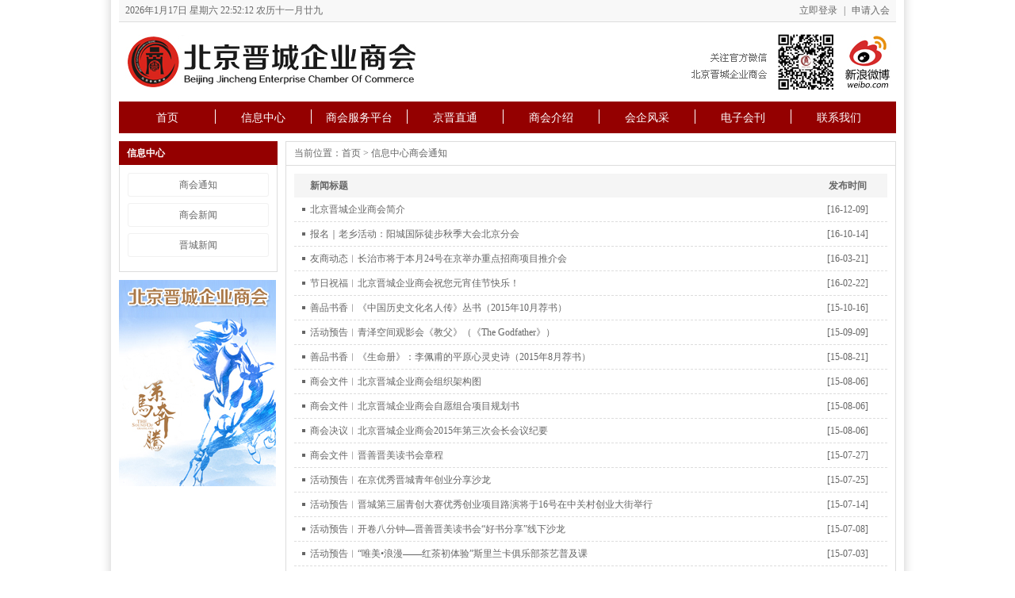

--- FILE ---
content_type: text/html; charset=utf-8
request_url: http://jcsh.bluezp.com/index.php/Xinwen/goToWhere?type_id=2
body_size: 3861
content:
<!DOCTYPE html PUBLIC "-//W3C//DTD XHTML 1.0 Transitional//EN" "http://www.w3.org/TR/xhtml1/DTD/xhtml1-transitional.dtd"><html xmlns="http://www.w3.org/1999/xhtml"><head><meta http-equiv="Content-Type" content="text/html; charset=utf-8" /><title>北京晋城企业商会</title><link href="/Public/css/style.css" rel="stylesheet" type="text/css" /><link href="/Public/css/member.css" rel="stylesheet" type="text/css" /><link href="/Public/css/home.css" rel="stylesheet" type="text/css" /><script type="text/javascript" src="/Public/js/jquery-1.7.2.js"></script><script type="text/javascript" src="/Public/js/index.js"></script><script type="text/javascript" src="/Public/js/index_adSlide.js"></script><script type="text/javascript" src="/Public/js/common.js"></script><script type="text/javascript" src="/Public/js/birthdays.js"></script></head><body><!-- [[ 顶部 --><div class="wrapper topHearderBox"><div class="clockBox"><script language="javascript" src="/Public/js/clockutf-8.js"></script></div><div class="topnavBox"><a href="/index.php/Login/login">立即登录</a>|<a href="/index.php/Regin/regin">申请入会</a></div></div><!-- 顶部 ]] --><!-- [[ 标志 微信 --><div class="wrapper topLogoWeiboBox"><div class="webLogoBox left"><img src="/Public/images/logo.jpg" /></div><div class="webWeiboBox right"><img src="/Public/images/weixin_01.jpg" /><a href="http://weibo.com/305847678?topnav=1&amp;wvr=5&amp;topsug=1‍@晋城商会" target="_blank"><img src="/Public/images/sina_weibo.jpg" /></a></div></div><!-- 标志 微信 ]] --><!-- [[ 主导航 --><div class="wrapper mainbav"><ul class="menuListBox"><em></em><li><a href="/index.php">首页</a></li><li><a href="/index.php/Xinwen/goToWhere?type_id=1">信息中心</a><dl><dd><a href="/index.php/Xinwen/goToWhere?type_id=2">商会通知</a></dd><dd><a href="/index.php/Xinwen/goToWhere?type_id=3">商会新闻</a></dd><dd><a href="/index.php/Xinwen/goToWhere?type_id=4">晋城新闻</a></dd></dl></li><li><a href="/index.php/Platform/goToWhere?type_id=1">商会服务平台</a><dl><dd><a href="/index.php/Platform/goToWhere?type_id=1">投资融资服务平台</a></dd><dd><a href="/index.php/Platform/goToWhere?type_id=2">特色商品展示平台</a></dd><dd><a href="/index.php/Platform/goToWhere?type_id=3">咨询服务平台</a></dd><dd><a href="/index.php/Platform/goToWhere?type_id=4">信息服务平台</a></dd><dd><a href="/index.php/Platform/goToWhere?type_id=5">法律服务平台</a></dd><dd><a href="/index.php/Platform/goToWhere?type_id=6">社会公益服务平台</a></dd></dl></li><li><a href="/index.php/TravelList/index">京晋直通</a></li><li><a href="/index.php/Xinwen/goToWhere?type_id=11">商会介绍</a><dl><dd><a href="/index.php/Xinwen/goToWhere?type_id=10">商会概况</a></dd><dd><a href="/index.php/Xinwen/goToWhere?type_id=11">简介</a></dd><dd><a href="/index.php/Xinwen/goToWhere?type_id=12">致辞</a></dd><dd><a href="/index.php/Xinwen/goToWhere?type_id=13">商会章程</a></dd><dd><a href="/index.php/Xinwen/goToWhere?type_id=14">组织机构</a></dd><dd><a href="/index.php/Xinwen/goToWhere?type_id=15">商会荣誉</a></dd></dl></li><li><a href="/index.php/CompanyList/index">会企风采</a></li><li><a href="/index.php/ElectronicBulletinList/index">电子会刊</a></li><li><a href="/index.php/Xinwen/goToWhere?type_id=17">联系我们</a></li></ul></div><!-- 主导航 ]] --><div class="clear"></div><!-- [[ 主体区域 --><div class="wrapper mt10 mainContentBox"><!-- [[ 左侧区域 --><div class="leftBox"><!-- [[ 栏目二级分类 --><div class="sideBox01"><div class="headerBox"><strong>信息中心</strong></div><div class="menuListBox"><a href="/index.php/Xinwen/goToWhere?type_id=2">商会通知</a><a href="/index.php/Xinwen/goToWhere?type_id=3">商会新闻</a><a href="/index.php/Xinwen/goToWhere?type_id=4">晋城新闻</a></div></div><!-- 栏目二级分类 ]] --><!-- [[ 广告图片 --><div class="mt10"><img src="/Uploads/advertisement/141871851475.png" /></div><!-- 广告图片 ]] --></div><!-- 左侧区域 ]] --><!-- [[ 右侧区域 --><div class="rightBox"><!-- [[ 当前位置 --><div class="positionBox">当前位置：首页 &gt;   信息中心商会通知</div><!-- 当前位置 ]] --><!-- [[ 信息列表 --><div class="mainNewsListBox"><dl class="newsListBox"><dt><span class="title">新闻标题</span><span class="time">发布时间</span></dt><dd><span class="title" style="width:600px;overflow:hidden;word-break:keep-all;"><a href="/index.php/Xinwen/newsDetails?id=1346">北京晋城企业商会简介</a></span><span class="time">[<em>16-12-09</em>]</span></dd><dd><span class="title" style="width:600px;overflow:hidden;word-break:keep-all;"><a href="/index.php/Xinwen/newsDetails?id=1331">报名｜老乡活动：阳城国际徒步秋季大会北京分会</a></span><span class="time">[<em>16-10-14</em>]</span></dd><dd><span class="title" style="width:600px;overflow:hidden;word-break:keep-all;"><a href="/index.php/Xinwen/newsDetails?id=1282">友商动态︱长治市将于本月24号在京举办重点招商项目推介会</a></span><span class="time">[<em>16-03-21</em>]</span></dd><dd><span class="title" style="width:600px;overflow:hidden;word-break:keep-all;"><a href="/index.php/Xinwen/newsDetails?id=1272">节日祝福︱北京晋城企业商会祝您元宵佳节快乐！</a></span><span class="time">[<em>16-02-22</em>]</span></dd><dd><span class="title" style="width:600px;overflow:hidden;word-break:keep-all;"><a href="/index.php/Xinwen/newsDetails?id=1132">善品书香︱《中国历史文化名人传》丛书（2015年10月荐书）</a></span><span class="time">[<em>15-10-16</em>]</span></dd><dd><span class="title" style="width:600px;overflow:hidden;word-break:keep-all;"><a href="/index.php/Xinwen/newsDetails?id=1093">活动预告︱青泽空间观影会《教父》（《The Godfather》）</a></span><span class="time">[<em>15-09-09</em>]</span></dd><dd><span class="title" style="width:600px;overflow:hidden;word-break:keep-all;"><a href="/index.php/Xinwen/newsDetails?id=1070">善品书香︱《生命册》：李佩甫的平原心灵史诗（2015年8月荐书）</a></span><span class="time">[<em>15-08-21</em>]</span></dd><dd><span class="title" style="width:600px;overflow:hidden;word-break:keep-all;"><a href="/index.php/Xinwen/newsDetails?id=1045">商会文件︱北京晋城企业商会组织架构图</a></span><span class="time">[<em>15-08-06</em>]</span></dd><dd><span class="title" style="width:600px;overflow:hidden;word-break:keep-all;"><a href="/index.php/Xinwen/newsDetails?id=1044">商会文件︱北京晋城企业商会自愿组合项目规划书</a></span><span class="time">[<em>15-08-06</em>]</span></dd><dd><span class="title" style="width:600px;overflow:hidden;word-break:keep-all;"><a href="/index.php/Xinwen/newsDetails?id=1043">商会决议︱北京晋城企业商会2015年第三次会长会议纪要</a></span><span class="time">[<em>15-08-06</em>]</span></dd><dd><span class="title" style="width:600px;overflow:hidden;word-break:keep-all;"><a href="/index.php/Xinwen/newsDetails?id=1033">商会文件︱晋善晋美读书会章程</a></span><span class="time">[<em>15-07-27</em>]</span></dd><dd><span class="title" style="width:600px;overflow:hidden;word-break:keep-all;"><a href="/index.php/Xinwen/newsDetails?id=1030">活动预告︱在京优秀晋城青年创业分享沙龙</a></span><span class="time">[<em>15-07-25</em>]</span></dd><dd><span class="title" style="width:600px;overflow:hidden;word-break:keep-all;"><a href="/index.php/Xinwen/newsDetails?id=1012">活动预告︱晋城第三届青创大赛优秀创业项目路演将于16号在中关村创业大街举行</a></span><span class="time">[<em>15-07-14</em>]</span></dd><dd><span class="title" style="width:600px;overflow:hidden;word-break:keep-all;"><a href="/index.php/Xinwen/newsDetails?id=1003">活动预告︱开卷八分钟—晋善晋美读书会“好书分享”线下沙龙</a></span><span class="time">[<em>15-07-08</em>]</span></dd><dd><span class="title" style="width:600px;overflow:hidden;word-break:keep-all;"><a href="/index.php/Xinwen/newsDetails?id=1001">活动预告︱“唯美•浪漫——红茶初体验”斯里兰卡俱乐部茶艺普及课</a></span><span class="time">[<em>15-07-03</em>]</span></dd><dd><span class="title" style="width:600px;overflow:hidden;word-break:keep-all;"><a href="/index.php/Xinwen/newsDetails?id=1000">活动预告︱青泽空间观影会《Serendipity 》（《缘分天注定》）</a></span><span class="time">[<em>15-07-03</em>]</span></dd><dd><span class="title" style="width:600px;overflow:hidden;word-break:keep-all;"><a href="/index.php/Xinwen/newsDetails?id=936">北京晋城企业商会 京晋商发【2015】2号</a></span><span class="time">[<em>15-05-19</em>]</span></dd><dd><span class="title" style="width:600px;overflow:hidden;word-break:keep-all;"><a href="/index.php/Xinwen/newsDetails?id=919">善品书香︱《股票作手回忆录》：股票、外汇、期货界的教科书（2015年5月荐书）</a></span><span class="time">[<em>15-05-13</em>]</span></dd><dd><span class="title" style="width:600px;overflow:hidden;word-break:keep-all;"><a href="/index.php/Xinwen/newsDetails?id=909">工作通知︱2015年度山西省著名商标开始认定</a></span><span class="time">[<em>15-05-10</em>]</span></dd><dd><span class="title" style="width:600px;overflow:hidden;word-break:keep-all;"><a href="/index.php/Xinwen/newsDetails?id=903">爱心接力︱北京晋城企业商会关于为罹患白血病的沁水3岁小天使捐款的倡议书</a></span><span class="time">[<em>15-05-09</em>]</span></dd></dl></div><!-- 信息列表 ]] --><!-- [[ 翻页 --><div class="pagingBox m10">共47条记录     当前第1页
                 <a href="?p=1&type_id=2">首页</a>
                 <a href="?p=1&type_id=2">上一页</a>  <a href="?p=1&type_id=2">1</a>    <a href="?p=2&type_id=2">2</a>    <a href="?p=3&type_id=2">3</a>  <a href="?p=2&type_id=2">下一页</a>
                 <a href="?p=3&type_id=2">尾页</a> </div><!-- 翻页 ]] --></div><!-- 右侧区域 ]] --></div><!-- 主体区域 ]] --><div class="clear"></div><!-- [[ 版权 --><!-- [[ 合作伙伴 --><div class="wrapper mt10 partnerLinkBox"><div class="title">合作伙伴</div><div class="info"><div id="demoLeft"><div class="indemo"><div id="demo1"><a href="http://silkhemp.com/" target="_blank"><img src="/Uploads/article/141034430168.jpg" /></a><a href="http://www.xiangfuyipin.com/" target="_blank"><img src="/Uploads/article/141034416643.jpg" /></a><a href="http://www.sun-stone.com" target="_blank"><img src="/Uploads/article/141034406884.jpg" /></a><a href="http://www.wsxm.net/" target="_blank"><img src="/Uploads/article/14108598029.jpg" /></a><a href="http://www.shanxishangren.com/" target="_blank"><img src="/Uploads/article/141109957550.jpg" /></a></div><div id="demo2"></div></div></div></div></div><script type="text/javascript">	//合作伙伴
var speed = 15;
var tabLeft = document.getElementById("demoLeft");
var tab1 = document.getElementById("demo1");
var tab2 = document.getElementById("demo2");
tab2.innerHTML = tab1.innerHTML;
function Marquee1() {
	if (tabLeft.scrollLeft >= tab2.offsetWidth) tabLeft.scrollLeft -= tab1.offsetWidth
	else {
		tabLeft.scrollLeft++;
	}
}
var MyMar = setInterval(Marquee1, speed);
tabLeft.onmouseover = function() {
	clearInterval(MyMar)
};
tabLeft.onmouseout = function() {
	MyMar = setInterval(Marquee1, speed)
};
</script><!-- 合作伙伴 ]] --><!-- [[ 友情链接 --><div class="wrapper mt10 friendlinkBox"><dl id="friendlinkTab"><dt>友情链接</dt><dd class="on">政府部门</dd><dd>兄弟商会</dd><dd>泽潞商帮</dd><dd>媒体合作</dd></dl><ul class="linkListBox" id="friendlinkBody"><!-- [[ 政府部门 --><li><a href="http://www.sxzjb.gov.cn/" target="_blank">山西省人民政府驻京办事处</a><a href="http://www.bjgsl.org.cn/" target="_blank">北京市工商业联合会</a><a href="http://www.jcinvest.gov.cn/" target="_blank">晋城招商网</a><a href="http://gsl.th98.com/" target="_blank">晋城市工商业联合会（晋城市总商会）</a></li><!-- 政府部门 ]] --><!-- [[ 兄弟商会 --><li><a href="http://www.bjjssh.org.cn/" target="_blank">北京山西企业商会</a><a href="http://www.scct.com.cn/" target="_blank">天津山西商会</a><a href="http://www.jinshang.org.sg/" target="_blank">新加坡晋商商会</a><a href="http://www.hnsjcsh.com" target="_blank">海南省晋城商会</a></li><!-- 兄弟商会 ]] --><!-- [[ 泽潞商帮 --><li><a href="http://www.sun-stone.com" target="_blank">索通发展股份有限公司</a><a href="http://silkhemp.com/" target="_blank">山西吉利尔潞绸集团</a><a href="http://www.sxtiehuo.com/" target="_blank">晋韵堂</a><a href="http://www.sinoslag.com" target="_blank">北京中渣冶金技术有限公司</a><a href="http://www.ns-bl.com/" target="_blank">南沙白鹭总部</a><a href="http://www.bjhczb.com/" target="_blank">北京华采招标代理有限公司</a><a href="http://www.xiangfuyipin.com/" target="_blank">相府壹品文化传媒有限公司</a></li><!-- 泽潞商帮 ]] --><!-- [[ 媒体合作 --><li><a href="http://www.jconline.cn/" target="_blank">晋城在线</a><a href="http://www.jcnews.com.cn/" target="_blank">晋城新闻网</a><a href="http://www.jcbctv.com/" target="_blank">晋城广电网</a><a href="http://www.jctravel.gov.cn/" target="_blank">晋城旅游网</a><a href="http://www.wsxm.net/" target="_blank">世界晋商网</a><a href="http://www.shanxishangren.com/" target="_blank">山西商人网</a><a href="http://v.jcbctv.com/" target="_blank">晋城网络台</a><a href="http://jc.sxgov.cn/" target="_blank">黄河新闻网晋城频道</a></li><!-- 媒体合作 ]] --></ul></div><!-- 友情链接 ]] --><div class="wrapper copyRightBox mt10">Copyright @ 2010 - 2014 www.bjjcsh.org Rights Reserved 京ICP备00000000号-0<br />版权所有：北京晋城企业商会</div><!-- 版权 ]] --></body></html>

--- FILE ---
content_type: text/css
request_url: http://jcsh.bluezp.com/Public/css/style.css
body_size: 1739
content:
@charset "utf-8";
/* CSS Document */
body,ul,li,dl,dt,dd,p,form,h1,h2,h3,h4,h5,h6{margin: 0px;padding: 0px;list-style-image: none;list-style-type: none;}
body{font:normal 12px/1.5 "Times New Roman", Times, serif;color: #666666;}
body{background:url(../images/body_bg.jpg) repeat-y scroll center top;}
a{color:#666!important;text-decoration:none!important;}
a:hover{color:#e71714!important;}
em{font-style:normal!important;}
img{border:0px;}
.pos{position:relative!important;}
.clear{clear:both!important;}
.wrapper{width:980px!important;margin:0 auto!important;}
.m10{margin:10px!important;}
.mt0{margin-top:0px!important;}
.mt10{margin-top:10px!important;}
.mr0{margin-top:0px!important;}
.mr10{margin-top:10px!important;}
.p10{padding:10px!important;}
.p20{padding:20px!important;}
.left{float:left;}
.right{float:right;}
.red,a.red,.red a{color:#e71714!important;}
.w50{width:50px!important;}
.w80{width:80px!important;}
.w100{width:100px!important;}
.w200{width:200px!important;}
.w500{width:500px!important;}
.txtR{text-align:right!important;}
.h28{height:28px!important;line-height:28px!important;}
/*按钮*/
.btn01{background-color:#008ab7;border:0px;border-radius:3px;cursor:pointer;color:#fff;}
.btn02{background-color:#5fd35c;border:0px;border-radius:3px;cursor:pointer;color:#fff;}
.btn01:hover,.btn02:hover{opacity: 0.9;}
/*顶部*/
.topHearderBox{height:27px;line-height:27px;border-bottom:1px solid #ddd;background-color:#f8f8f8;}
.topHearderBox .clockBox{float:left;width:400px;padding:0 0 0 8px;}
.topHearderBox .topnavBox{float:right;}
.topHearderBox .topnavBox a{padding:0 8px;}
/*网站标志 微信*/
.topLogoWeiboBox{height:70px;padding:15px 0;}
.topLogoWeiboBox .webLogoBox{}
.topLogoWeiboBox .webWeiboBox{}
/*主导航*/
.mainbav{font-size:14px;height:40px;background-color:#940000;}
.mainbav .menuListBox{position:relative;}
.mainbav .menuListBox em{background-color:#940000;left:0px;display:block;height:40px;width:5px;position:absolute;}
.mainbav .menuListBox li{float:left;width:120px;text-align:center;margin:10px 0;border-left:1px solid #fff;height:18px;}
.mainbav .menuListBox li a{color:#fff!important;line-height:18px;}
.mainbav .menuListBox li dl {display:none;position:absolute;top:28px;padding:12px 0 0 0;z-index:2;}
.mainbav .menuListBox li dl dd {border-top:1px solid #fff;background-color:#940000;width:120px;}
.mainbav .menuListBox li dl dd a{display:block;font-size:12px;line-height:28px;}
.mainbav .menuListBox li dl dd:hover{opacity: 0.9;}
/*合作伙伴*/
.partnerLinkBox{height:60px;border:1px solid #ddd;}
.partnerLinkBox .title{width:65px;float:left;border-right:1px solid #ddd;text-align:center;line-height:60px;}
.partnerLinkBox .info{padding-left:8px;float:left;height:60px;}
.partnerLinkBox .info #demoLeft {overflow:hidden;width: 900px;}
.partnerLinkBox .info #demoLeft .indemo {float: left;width: 500%;}
.partnerLinkBox .info #demoLeft .indemo #demo1 {float: left;}
.partnerLinkBox .info #demoLeft .indemo #demo2 {float: left;}
.partnerLinkBox .info #demoLeft .indemo #demo1 img,#demoLeft .indemo #demo2 img{width:160px;height:60px;}

/*友情链接*/
.friendlinkBox{
	border:1px solid #ddd;
}
.friendlinkBox dl{
	display:block;
	line-height: 40px;
	height: 40px;
	border-bottom:1px solid #ddd;
}
.friendlinkBox dl dt{
	float: left;
	width: 120px;
	font-weight: bold;
	padding: 0 0 0 10px;
	border-right: 1px solid #ddd;
}
.friendlinkBox dl dd{
	float: left;
	width: 100px;
	text-align: center;
	border-right: 1px solid #ddd;
	cursor:pointer;
}
.friendlinkBox dl dd:hover{background-color:#f5f5f5;
}
.friendlinkBox dl dd.on{background-color:#fff;font-weight:bold;padding-top:1px;}
.friendlinkBox .linkListBox{padding:10px 0;}
.friendlinkBox .linkListBox li{display:none;}
.friendlinkBox .linkListBox li a{margin-left:10px;line-height:28px;}
/*版权*/
.copyRightBox{text-align:center;height:50px;}
/*=页面遮罩层=*/
#overlay{position:fixed;top:0;left:0;z-index:90;width:100%;height:100%;background-color:#000;filter:alpha(opacity=20);-moz-opacity:0.2;opacity:0.2;display:none;}
/*弹出框区域*/
.mainPopupBox {display:none;-webkit-border-radius:8px 8px 0 0;-moz-border-radius:8px 8px 0 0;border-radius:8px 8px 0 0;-webkit-box-shadow: #666 0px 0px 10px;-moz-box-shadow: #666 0px 0px 10px;box-shadow: #666 0px 0px 10px;background-color:#fff;position:fixed; top:100px;left:25%;z-index:91;}
.mainPopupBox .popHeaderBox{height:40px;font:bold 18px/40px "Microsoft Yahei";color:#fff;height:40px;background-color:#333;-webkit-border-radius:8px 8px 0 0;-moz-border-radius:8px 8px 0 0;border-radius:8px 8px 0 0;cursor:move;}
.mainPopupBox .popHeaderBox strong{cursor:text;padding:0 0 0 20px;}
.mainPopupBox .popHeaderBox span{cursor:pointer;width:28px;height:28px;display:block;margin:0;background-color:#000;-webkit-border-radius:50%;-moz-border-radius:50%;border-radius:50%;box-shadow:0 1px 0 #4e4e4e;-webkit-box-shadow:0 1px 0 #4e4e4e;-moz-box-shadow:0 1px 0 #4e4e4e;position:absolute;top:6px;right:18px;color:#fff;line-height:24px;text-align:center;font-size:22px;}
.mainPopupBox .contentBodyBox table th,.mainPopupBox .contentBodyBox table td{line-height:30px;}
.mainPopupBox .contentBodyBox table th{background-color:#eee;font-weight:normal;}
.mainPopupBox .contentBodyBox .msg {color: #FF0000;padding: 0 0 0 5px;}
.mainPopupBox .popFooterBtnBox{text-align:center;padding:10px;clear:both;}


--- FILE ---
content_type: text/css
request_url: http://jcsh.bluezp.com/Public/css/member.css
body_size: 1436
content:
@charset "utf-8";
/*会员登录*/
.memberLoginBox{padding:0 0 40px 0;border-top:1px solid #ddd;}
.memberLoginBox .headerBox{height:40px;text-align:right;line-height:40px;}
.memberLoginBox .headerBox strong{float:left;font:normal 20px/40px "微软雅黑";}
.memberLoginBox .loginBox{background:url(../images/logo_bg_01.jpg) no-repeat scroll center top;height:320px;position:relative;border-radius:8px;}
.memberLoginBox .loginBox .formBox{width:260px;position:absolute;right:41px;top:9px;height:300px;background-color:#fff;overflow:hidden;-webkit-box-shadow:#ccc 0px 0px 10px;-moz-box-shadow:#ccc 0px 0px 10px;box-shadow:#ccc 0px 0px 10px;-webkit-border-radius:5px;-moz-border-radius:5px;border-radius:5px;}
.memberLoginBox .loginBox .formBox .loginTabBox {text-align: center;height: 30px;line-height: 30px;}
.memberLoginBox .loginBox .formBox .loginTabBox label {display: block;float:left;width:130px;color:#666;box-shadow:0px -2px 3px #ddd inset;font-size:14px;cursor:pointer;}
.memberLoginBox .loginBox .formBox .loginTabBox label input{display:none;}
.memberLoginBox .loginBox .formBox .loginTabBox label.on {border-radius:5px 5px 0 0;box-shadow:#ccc 2px -2px 3px;color:#008AB7;}
.memberLoginBox .loginBox .formBox .loginTabBox label.on2 {border-radius:5px 5px 0 0;box-shadow:#ccc -2px -2px 3px;color:#008AB7;}
.memberLoginBox .loginBox .formBox .formItemBox{padding:0px 15px;}
.memberLoginBox .loginBox .formBox .formItemBox dt{font:bold 14px/24px "微软雅黑";height:26px;}
.memberLoginBox .loginBox .formBox .formItemBox dd{height:33px;}
.memberLoginBox .loginBox .formBox .formItemBox dd .ipt{border:1px solid #ABABAB;box-shadow:2px 2px 3px #EDEDED inset;font-size:14px;border-radius:3px;padding:5px;width:210px;color:#999;}
.memberLoginBox .loginBox .formBox .formItemBox dd .codePicBox{height:26px;width:100px;overflow:hidden;display:inline-block;margin:-2px 0 0 5px;vertical-align:middle;}
.memberLoginBox .loginBox .formBox .formItemBox dd .codePicBox img{height:100%;width:100%;}
.memberLoginBox .loginBox .formBox .formItemBox dd .rememberBox{float:left;line-height:14px;}
.memberLoginBox .loginBox .formBox .formItemBox dd .rememberBox input{vertical-align:middle;}
.memberLoginBox .loginBox .formBox .formItemBox dd .loginBtn{width:230px;height:30px;border:0px;border-radius:3px;color:#fff;cursor:pointer;}
.memberLoginBox .loginBox .formBox .loginHintBox{text-align:center;line-height:22px;color:#FF0000;}
/*会员中心*/
.memberContentBox .basicsBox{height:280px;position:relative;}
.memberContentBox .basicsBox .portraitBox{position:absolute;height:280px;width:200px;}
.memberContentBox .basicsBox .portraitBox .picBox{background:url(../images/portrait.png) no-repeat scroll center center #f1f1f1;height:200px;width:200px;border-radius:5px;}
.memberContentBox .basicsBox .portraitBox .picBox img{width:100%;height:100%;}
.memberContentBox .basicsBox .portraitBox .uploadBtn{padding:10px 0 0 0;text-align:center;}
.memberContentBox .basicsBox .portraitBox .uploadBtn .uploadify{margin:0 auto;position:relative;}
.memberContentBox .basicsBox .portraitBox .uploadBtn .uploadify .swfupload{left:0px;}
.memberContentBox .basicsBox .portraitBox .uploadBtn .uploadify-button {border:0px;border-radius:3px;height:30px;width:120px;margin:0 auto;color:#fff;cursor:pointer;background-color:#008AB7;}
.memberContentBox .basicsBox .formOpenBox{padding:0 0 0 220px;font-family:Verdana,Arial,Helvetica,sans-serif;}
.memberContentBox .basicsBox .formOpenBox .headerBox{line-height:30px;text-align:right;height:30px;font-size:14px;overflow:hidden;}
.memberContentBox .basicsBox .formOpenBox .headerBox strong{float:left;}
.memberContentBox .basicsBox .formOpenBox .headerBox strong .editPwdBox{font-size:12px;font-weight:normal;cursor:pointer;color:#008ab7;}
.memberContentBox .basicsBox .formOpenBox .headerBox input{width:60px;height:25px;margin:0 3px;}
.memberContentBox .basicsBox .formOpenBox .formItemBox{width:375px;float:left;display:block;position:relative;}
.memberContentBox .basicsBox .formOpenBox .formItemBox .title{font:bold 14px/24px "微软雅黑";position:absolute;width:65px;left:0px;top:8px;text-align:right;}
.memberContentBox .basicsBox .formOpenBox .formItemBox .info{padding:6px 0 6px 70px;}
.memberContentBox .basicsBox .formOpenBox .formItemBox .info .ipt{border:1px solid #ABABAB;box-shadow:2px 2px 3px #EDEDED inset;font-size:14px;border-radius:3px;padding:3px 5px;width:160px;color:#999;}
/*公司简介*/
.memberContentBox .aboutUsBox{padding:10px;font-family:Verdana,Arial,Helvetica,sans-serif;border:1px solid #ddd;margin-top:20px;}
.memberContentBox .aboutUsBox .headerBox{line-height:30px;text-align:right;height:30px;font-size:18px;border-bottom:1px solid #ddd;padding-bottom:10px;margin-bottom:10px;}
.memberContentBox .aboutUsBox .headerBox strong{float:left;font-family:"微软雅黑"}
.memberContentBox .aboutUsBox .headerBox input{width:60px;height:25px;margin:0 3px;}
.memberContentBox .aboutUsBox .bodyBox{height:340px;overflow:scroll;overflow-x:hidden;overflow-y:auto;}
.memberContentBox .aboutUsBox .bodyBox .info{padding-right:10px;line-height:2;}
.memberContentBox .aboutUsBox .bodyBox .info .ckeditor{height:290px;width:100%;font-size:12px;}
.memberContentBox .aboutUsBox .bodyBox .info p{margin:10px 0;}
/*会员注册*/
.memberReginBox{padding:0 0 40px 0;border-top:1px solid #ddd;}
.memberReginBox .headerBox{height:40px;text-align:right;line-height:40px;}
.memberReginBox .headerBox strong{float:left;font:normal 20px/40px "微软雅黑";}
.memberReginBox .reginItemBox {width: 600px;margin: 0 auto;}
.memberReginBox .reginItemBox dl{position:relative;}
.memberReginBox .reginItemBox dl dt{position: absolute;width: 70px;text-align: right;left: 0px;top: 10px;}
.memberReginBox .reginItemBox dl dd{padding: 8px 0 8px 80px;}
.memberReginBox .reginItemBox dl dd .ipt{border:1px solid #ABABAB;box-shadow:2px 2px 3px #EDEDED inset;font-size:14px;border-radius:3px;padding:5px;width:210px;color:#999;}
.memberReginBox .reginItemBox dl dd span{margin-left:10px;color:#666666;}
.memberReginBox .reginItemBox dl dd select{border:1px solid #ABABAB;height:26px;padding:3px;}


--- FILE ---
content_type: text/css
request_url: http://jcsh.bluezp.com/Public/css/home.css
body_size: 1220
content:
@charset "utf-8";/* CSS Document */
.mainContentBox .leftBox{float:left;width:200px;}
.mainContentBox .rightBox{float:right;width:768px;border:1px solid #ddd;min-height:300px;}
/*侧边区域*/
.sideBox01 .headerBox{background-color:#940000;height:30px;line-height:30px;color:#fff;}
.sideBox01 .headerBox strong{float:left;padding:0 0 0 10px;}
.sideBox01 .menuListBox{padding:10px;border:1px solid #ddd;border-top:0px;}
.sideBox01 .menuListBox a{display:block;text-align:center;font:normal 12px/28px "宋体";border:1px solid #f1f1f1;border-radius:3px;margin:0 0 8px 0;}
.sideBox01 .menuListBox a:hover{background-color:#940000;color:#fff!important;border-color:#940000;}
/*当前位置*/
.positionBox{font:normal 12px/29px "宋体";height:29px;padding:0 0 0 10px;border-bottom:1px solid #ddd;}
/*信息列表*/
.mainNewsListBox{padding:10px;}
.mainNewsListBox .newsListBox dt{background-color:#f5f5f5;height:30px;font:bold 12px/30px "宋体";}
.mainNewsListBox .newsListBox dt span,.mainNewsListBox .newsListBox dd span{display:block;float:left;}
.mainNewsListBox .newsListBox dt .title,.mainNewsListBox .newsListBox dd .title{padding:0 0 0 20px;width:610px;}
.mainNewsListBox .newsListBox dt .time,.mainNewsListBox .newsListBox dd .time{width:100px;float:right;text-align:center;}
.mainNewsListBox .newsListBox dd{height:30px;line-height:30px;background:url(../images/icon_01.jpg) no-repeat scroll 10px center;border-bottom:1px dashed #ddd;text-overflow:ellipsis;}
.mainNewsListBox .newsListBox dd:hover{background-color:#feffef;}
/*翻页*/
.pagingBox{border-top:1px solid #ddd;height:30px;line-height:30px;padding:5px 0 0 0;}
.pagingBox .countBox{float:left;padding:0 10px;}
.pagingBox .flipOverBox{float:right;}
.pagingBox .flipOverBox a{display:block;width:50px;float:left;text-align:center;margin:3px 5px 0 0;height:22px;line-height:22px;border:1px solid #ddd;border-radius:3px;}
.pagingBox .flipOverBox a:hover{background-color:#940000;border-color:#940000;color:#fff!important;}
/*信息详情*/
.mainNewsBodyBox{padding:10px 20px;}
.mainNewsBodyBox h1{font-size:18px;color:#CC0000;line-height:40px;text-align:center;}
.mainNewsBodyBox .time{border-bottom:1px solid #ddd;text-align:center;font:normal 12px/30px "宋体";}
.mainNewsBodyBox .infoBox{padding:10px 0;}
.mainNewsBodyBox .infoBox p{margin:10px 0}
/*晋城旅游*/
.teletextBox{height:150px;padding:10px;}
.teletextBox:hover{background-color:#f5f5f5;}
.teletextBox .picBox{background-color:#f5f5f5;width:260px;height:130px;float:left;overflow:hidden;padding:10px;}
.teletextBox .picBox img{width:100%;height:100%;}
.teletextBox .txtBox{float:right;width:440px;height:150px;overflow:hidden;}
.teletextBox .txtBox h1{font-size:14px;color:#333333;}
.teletextBox .txtBox .summary{line-height:20px;color:#999999;height:120px;overflow:hidden;}
/*企业会员*/
.corpMemberBox{height:150px;padding:10px;}
.corpMemberBox:hover{background-color:#f5f5f5;}
.corpMemberBox .picBox{background-color:#f5f5f5;width:260px;height:130px;float:left;overflow:hidden;padding:10px;}
.corpMemberBox .picBox img{width:100%;height:100%;}
.corpMemberBox .txtBox{float:right;width:440px;height:150px;overflow:hidden;}
.corpMemberBox .txtBox h1{font-size:14px;color:#333333;}
.corpMemberBox .txtBox .summary{line-height:20px;height:100px;overflow:hidden;color:#999999;}
.corpMemberBox .txtBox span{line-height:22px;display:block;height:22px;overflow:hidden;}
.corpMemberBox .txtBox span a{font-family:Verdana;}
/*电子会刊*/
.eBookListBox{padding:10px;}
.eBookListBox .listBox{height:134px;width:370px;display:block;float:left;}
.eBookListBox .listBox:hover{background-color:#feffef;}
.eBookListBox .listBox dt{height:114px;width:85px;background-color:#f8f8f8;margin:10px;float:left;overflow:hidden;}
.eBookListBox .listBox dd{width:255px;float:left;margin-top:10px;}
.eBookListBox .listBox dd h2{line-height:20px;font-size:14px;}
.eBookListBox .listBox dd h3{line-height:18px;color:#666;font-weight:normal;font-size:12px;}
.eBookListBox .listBox dd p{line-height:16px;color:#aaa;height:50px;padding-right:8px;overflow:hidden;}
.eBookListBox .listBox dd .btnBox{height:25px;}
.eBookListBox .listBox dd .btnBox a{display:block;margin:0 10px 0 0;float:left;width:90px;height:25px;line-height:25px;text-align:center;color:#fff!important;cursor:pointer;border-radius:3px;}


--- FILE ---
content_type: application/javascript
request_url: http://jcsh.bluezp.com/Public/js/index.js
body_size: 718
content:
$(document).ready(function() {
	// 首页服务平台 滑动门特效
	jQuery.jqtab = function(tabtit,tab_conbox,shijian) {
		$(tab_conbox).find("li").hide();
		$(tabtit).find("li:first").addClass("on").show();
		$(tab_conbox).find("li:first").show();
		
		$(tabtit).find("li").bind(shijian,function(){
			$(this).addClass("on").siblings("li").removeClass("on");
			var activeindex = $(tabtit).find("li").index(this);
			$(tab_conbox).children().eq(activeindex).show().siblings().hide();
			return false;
		});
	};
	/*调用方法如下：*/
	//mouseenter 鼠标滑过   //click 鼠标点击
	
	$.jqtab("#platformTabBox","#platfozrmBodyBox","mouseenter");//首页服务平台 滑动门特效
	
});


--- FILE ---
content_type: application/javascript
request_url: http://jcsh.bluezp.com/Public/js/common.js
body_size: 915
content:
$(document).ready(function(){
  //主导航下拉菜单
	$('.menuListBox li').mousemove(function(){
		$(this).find('dl').slideDown();
	});
	$('.menuListBox li').mouseleave(function(){
		$(this).find('dl').slideUp("fast");
	});
  
  	// 友情链接 滑动门特效
	jQuery.jqtab = function(tabtit,tab_conbox,shijian) {
		$(tab_conbox).find("li").hide();
		$(tabtit).find("dd:first").addClass("on").show();
		$(tab_conbox).find("li:first").show();
		
		$(tabtit).find("dd").bind(shijian,function(){
			$(this).addClass("on").siblings("dd").removeClass("on");
			var activeindex = $(tabtit).find("dd").index(this);
			$(tab_conbox).children().eq(activeindex).show().siblings().hide();
			return false;
		});
	};
	/*调用方法如下：*/
	//mouseenter 鼠标滑过   //click 鼠标点击
	
	$.jqtab("#friendlinkTab","#friendlinkBody","mouseenter");//友情链接 滑动门特效


});



--- FILE ---
content_type: application/javascript
request_url: http://jcsh.bluezp.com/Public/js/birthdays.js
body_size: 1381
content:
/*�������*/
function years(obj, Cyear) {
    var len = 75; // select����,��option����
    var selObj = document.getElementById(obj);
    var selIndex = len - 1;
    var newOpt; // OPTION����

    // ѭ������OPIONԪ�ص����select������
    for (i = 1; i <= len; i++) {
        if (selObj.options.length != len) { // ���Ŀ��������������Ȳ������趨�ĳ�����ִ�����´���
            newOpt = window.document.createElement("OPTION"); // �½�һ��OPTION����
            newOpt.text = Cyear - len + i; // ����OPTION���������
            newOpt.value = Cyear - len + i; // ����OPTION�����ֵ
            selObj.options.add(newOpt, i); // ���ӵ�Ŀ�������
        }

    }
}

function months(){
    var month = document.getElementById("month");
    month.length = 0; 
    for (i = 1; i < 13; i++) { 
        month.options.add(new Option(i, i)); 
    }
   
}


function change_date(){ 
   // var birthday = document.birthday; 
    var year  = document.getElementById("year"); 
    var month = document.getElementById("month"); 
    var day   = document.getElementById("date"); 
    vYear  = parseInt(year.value); 
    vMonth = parseInt(month.value); 
    date.length=0; 
     
    //�������»�ȡ���� 
    var max = (new Date(vYear,vMonth, 0)).getDate(); 
    for (var i=1; i <= max; i++) { 
        date.options.add(new Option(i, i)); 
    } 
}
